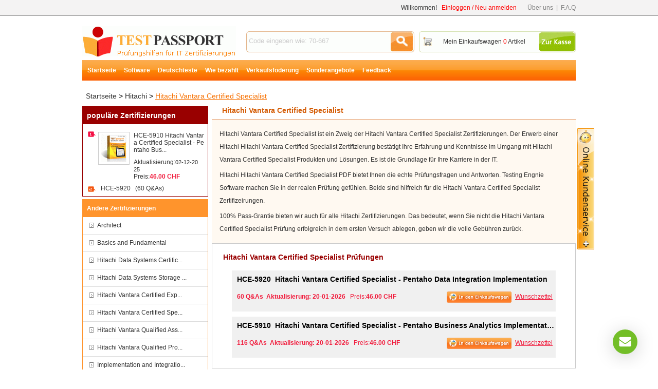

--- FILE ---
content_type: text/html; charset=utf-8
request_url: https://www.testpassport.ch/Hitachi-Vantara-Certified-Specialist.html
body_size: 6622
content:
<!DOCTYPE html PUBLIC "-//W3C//DTD XHTML 1.0 Transitional//EN" "http://www.w3.org/TR/xhtml1/DTD/xhtml1-transitional.dtd">
<html xmlns="http://www.w3.org/1999/xhtml">
<head>
    <meta http-equiv="Content-Type" content="text/html;charset=utf-8" />
    <title>Hitachi Vantara Certified Specialist Zertifizierungsprüfung, die neueste HitachiHitachi Vantara Certified Specialist Zertifizierungsprüfungsfragen</title>
    <meta http-equiv="X-UA-Compatible" content="IE=Edge,chrome=1" />
    <meta name="description" content="Testpassport bietet Ihnen die hochwertige Hitachi Vantara Certified Specialist Zertifizierungskatalog, die neueste HitachiHitachi Vantara Certified Specialist Zertifizierungsfragen." />
    <link rel="icon" type="image/x-icon" href="/t/t-ch/images/favicon.ico" />
    <link type="text/css" rel="Stylesheet" href="/t/t-ch/css/main.css" />
    <link type="text/css" rel="Stylesheet" href="/t/t-ch/css/aside.css" />
    <link rel="alternate" href="http://www.testpassport.ch/" hreflang="de" />
    <link type="text/css" rel="Stylesheet" href="/t/T-CH/css/corp.css" />
    <link rel="canonical" href="https://www.testpassport.ch/Hitachi-Vantara-Certified-Specialist.html" />
    <script type="text/javascript" src="/static/js/jquery.js"></script>
    <script type="text/javascript" src="/static/js/tooltip.js"></script>
    <script type="text/javascript" src="/t/t-ch/js/aside.js"></script>
    <script type="text/javascript" src="/t/t-ch/js/dialog.js"></script>
    <script type="text/javascript" src="/t/t-ch/js/global.js"></script>
    <script type="text/javascript">        var tip = new getToolTipWindow('tooltipdiv', 'keyword', 'searchbtn', '', false);</script>
    <!--// tracker -->
    <script type="text/javascript">
        var _gaq = _gaq || [];
        _gaq.push(['_setAccount', 'UA-22823423-1']);
        _gaq.push(['_trackPageview']); (function() {
            var ga = document.createElement('script');
            ga.type = 'text/javascript';
            ga.async = true;
            ga.src = ('https:' == document.location.protocol ? 'https://ssl' : 'http://www') + '.google-analytics.com/ga.js';
            var s = document.getElementsByTagName('script')[0];
            s.parentNode.insertBefore(ga, s);
        })();
    </script>
</head>
<body>
<div id="header">
    <!--// top start -->
    <div class="top">
        <ul>
            <li class="fr">
                <span id="HeaderUserMsg">Willkommen!&nbsp;&nbsp;&nbsp;<a style="color:Red;text-chcoration:underline;" href="/Register.html" onclick="_gaq.push(['_trackPageview', '/vtp/secondcategory/header/'+this.href]);" class="l_red lines" rel="nofollow">Einloggen / Neu anmelden</a></span>
                &nbsp;&nbsp;&nbsp;&nbsp;&nbsp;&nbsp;<a href="/about.html" class="l_gray lines" rel="nofollow" onclick="_gaq.push(['_trackPageview', '/vtp/secondcategory/navigation/'+this.href]);">Über uns</a>&nbsp;&nbsp;|&nbsp;&nbsp;<a href="/faq.html" class="l_gray lines" onclick="_gaq.push(['_trackPageview', '/vtp/secondcategory/navigation/'+this.href]);">F.A.Q</a>
            </li>
        </ul><div class="c"></div>
    </div><!--// top end  -->
    <div class="top_box">
        <div class="fl"><a href="/" class="logo" title="Testpassport">Testpassport</a></div>
        <div class="search">
            <input type="text" id="keyword" class="key" value="Code eingeben wie: 70-667" default="Code eingeben wie: 70-667" onblur="tip.closeToolTipWindow();OutInputStyle(this);" onkeyup="tip.getContentData();" onfocus="InitInputSytle(this);" maxlength="80" />
            <input type="button" name="button" id="searchbtn" class="searchbtn" value=" " onclick="tip.SearchClick('Search.asp');" />
        </div>
        <div class="cartTip"><a href="/CheckOut.aspx" class="ck" rel="nofollow" onclick="_gaq.push(['_trackPageview', '/vtp/secondcategory/navigation/'+this.href]);"> </a><a href="/Cart.aspx" rel="nofollow" onclick="_gaq.push(['_trackPageview', '/vtp/secondcategory/navigation/'+this.href]);">Mein Einkaufswagen <span id="ShoppingCartTipCount" class="red">0</span> Artikel</a></div>
        
    </div><div class="c"></div>

    <!--// nav start -->
    <div class="menu">
        
        <ul id="navi">
            <li><a href="/">Startseite</a></li>
            <li><a href="/software.html">Software</a></li>
            <li><a href="/deutsch.html">Deutschteste</a></li>
            <li><a href="/howtopay.html">Wie bezahlt</a></li>
            <li><a href="/promotion.html">Verkaufsföderung </a></li>
            <li><a href="/suitelist.html">Sonderangebote</a></li>
            <li><a href="/Feedback.html">Feedback</a></li>
        </ul>
    </div><div class="c"></div><!--// nav end -->
    <div style=" width:960px; margin:0 auto; margin-top:5px;">
    </div>
</div>
<div id="main">
    <!--// ad -->
    <div style="width:960px;margin:5px auto;"><a href="/promotion.html"><img border="0" alt="" src="http://www.testpassport.ch/T/T-CH/images/uploads/20210820050409_1913.jpg" /></a></div>
    <div style=" float:left; margin-top:7px;">
    
        </div>
<div class="d_loca"><a href="/" onclick="_gaq.push(['_trackPageview', '/vtp/secondcategory/path/'+this.href]);">Startseite</a> > <a href="/Hitachi.html" onclick="_gaq.push(['_trackPageview', '/vtp/secondcategory/path/'+this.href]);">Hitachi</a> > <a href="/Hitachi-Vantara-Certified-Specialist.html" class="l_yellow" onclick="_gaq.push(['_trackPageview', '/vtp/secondcategory/path/'+this.href]);">Hitachi Vantara Certified Specialist</a></div>
<div class="fl w245 mt5"><!--// main left -->
    <dl class="examMenu">
        <dt class="fs14">populäre Zertifizierungen</dt>
        
           <dd class="top">
                <div class="top_div">
                    <a href="/HCE-5910.html" style="display:inline;" onclick="_gaq.push(['_trackPageview', '/vtp/secondcategory/10popularitem/'+this.href]);"><img src="/t/t-ch/images/exampic.gif" alt="Hitachi Vantara Certified Specialist - Pentaho Business Analytics Implementation"/></a>
                    <p>
                       <a style="margin-bottom:10px;" class="wrap" href="/HCE-5910.html" class="fb unlines" title="Hitachi Vantara Certified Specialist - Pentaho Business Analytics Implementation" onclick="_gaq.push(['_trackPageview', '/vtp/secondcategory/10popularitem/'+this.href]);">
                       HCE-5910&nbsp;Hitachi Vantara Certified Specialist - Pentaho Bus...
                       </a>
                       Aktualisierung:<font style="font-size:11px;">02-12-2025</font>
                       <br />
                       Preis:<b class="pc4">46.00 CHF</b>
                    </p>
                </div>
                <div class="c"></div>
            </dd>
               
            <dd><a href="/HCE-5920.html" title="Hitachi Vantara Certified Specialist - Pentaho Data Integration Implementation" onclick="_gaq.push(['_trackPageview', '/vtp/secondcategory/10popularitem/'+this.href]);">HCE-5920&nbsp;&nbsp;&nbsp;(60&nbsp;Q&amp;As)</a></dd>
                  
    </dl>
    <dl class="corpMenu mt5">
        <dt>Andere Zertifizierungen</dt>
        
            <dd><a href="/Architect.html" title="Architect" onclick="_gaq.push(['_trackPageview', '/vtp/secondcategory/moreproduct/'+this.href]);">Architect</a></dd>
        
            <dd><a href="/Basics-and-Fundamental.html" title="Basics and Fundamental" onclick="_gaq.push(['_trackPageview', '/vtp/secondcategory/moreproduct/'+this.href]);">Basics and Fundamental</a></dd>
        
            <dd><a href="/HitachiDataSystemsCertification.html" title="Hitachi Data Systems Certification" onclick="_gaq.push(['_trackPageview', '/vtp/secondcategory/moreproduct/'+this.href]);">Hitachi Data Systems Certific...</a></dd>
        
            <dd><a href="/Hitachi-Data-Systems-Storage-Technology.html" title="Hitachi Data Systems Storage Technology" onclick="_gaq.push(['_trackPageview', '/vtp/secondcategory/moreproduct/'+this.href]);">Hitachi Data Systems Storage ...</a></dd>
        
            <dd><a href="/Hitachi-Vantara-Certified-Expert.html" title="Hitachi Vantara Certified Expert" onclick="_gaq.push(['_trackPageview', '/vtp/secondcategory/moreproduct/'+this.href]);">Hitachi Vantara Certified Exp...</a></dd>
        
            <dd><a href="/Hitachi-Vantara-Certified-Specialist.html" title="Hitachi Vantara Certified Specialist" onclick="_gaq.push(['_trackPageview', '/vtp/secondcategory/moreproduct/'+this.href]);">Hitachi Vantara Certified Spe...</a></dd>
        
            <dd><a href="/Hitachi-Vantara-Qualified-Associate.html" title="Hitachi Vantara Qualified Associate" onclick="_gaq.push(['_trackPageview', '/vtp/secondcategory/moreproduct/'+this.href]);">Hitachi Vantara Qualified Ass...</a></dd>
        
            <dd><a href="/Hitachi-Vantara-Qualified-Professional.html" title="Hitachi Vantara Qualified Professional" onclick="_gaq.push(['_trackPageview', '/vtp/secondcategory/moreproduct/'+this.href]);">Hitachi Vantara Qualified Pro...</a></dd>
        
            <dd><a href="/Implementation-and-Integration.html" title="Implementation and Integration" onclick="_gaq.push(['_trackPageview', '/vtp/secondcategory/moreproduct/'+this.href]);">Implementation and Integratio...</a></dd>
        
            <dd><a href="/Installation-and-Support.html" title="Installation and Support" onclick="_gaq.push(['_trackPageview', '/vtp/secondcategory/moreproduct/'+this.href]);">Installation and Support</a></dd>
        
            <dd><a href="/Performance-Architect.html" title="Performance Architect" onclick="_gaq.push(['_trackPageview', '/vtp/secondcategory/moreproduct/'+this.href]);">Performance Architect</a></dd>
                
    </dl>
    
    <div class="c"></div>
</div>
<div class="fr mt5 w710"><!--// main right -->
    <div class="description">
        <h1 class="des_title">Hitachi Vantara Certified Specialist</h1>
        <div class="des_content">
        
        <p>Hitachi Vantara Certified Specialist ist ein Zweig der Hitachi Vantara Certified Specialist Zertifizierungen. Der Erwerb einer Hitachi Hitachi Vantara Certified Specialist Zertifizierung bestätigt Ihre Erfahrung und Kenntnisse im Umgang mit Hitachi Vantara Certified Specialist Produkten und Lösungen. Es ist die Grundlage für Ihre Karriere in der IT.</p>
        <p>Hitachi Hitachi Vantara Certified Specialist PDF bietet Ihnen die echte Prüfungsfragen und Antworten. Testing Engnie Software machen Sie in der realen Prüfung gefühlen. Beide sind hilfreich für die Hitachi Vantara Certified Specialist Zertifizeirungen.</p>
      <p>100% Pass-Grantie bieten wir auch für alle Hitachi Zertifizierungen. Das bedeutet, wenn Sie nicht die Hitachi Vantara Certified Specialist Prüfung erfolgreich in dem ersten Versuch ablegen, geben wir die volle Gebühren zurück.</p>
        
        </div>
    </div>
    
    <div class="c_box">
        <dl id="subspot">
            <dt class="y_title">Hitachi Vantara Certified Specialist Prüfungen</dt>
            
                <dd class='dd_over elltext'>
                    <a href="/HCE-5920.html?sc_p" class="out_a elltext" title="Hitachi Vantara Certified Specialist - Pentaho Data Integration Implementation"><font>HCE-5920</font>&nbsp;&nbsp;Hitachi Vantara Certified Specialist - Pentaho Data Integration Implementation</a>
                    <div class="detail"><span class="fr"><a href='javascript:void(0)' onclick="AddtoCart(11331);_gaq.push(['_trackPageview', '/vtp/secondcategory/addcart/Hitachi-Vantara-Certified-Specialist/HCE-5920.asp']);"><img alt="In den Einkaufswagen" src="/t/t-ch/images/addcart_bg.gif" height="22" /></a>&nbsp;&nbsp;<a href='javascript:;' onclick="AddtoWish(11331,this);_gaq.push(['_trackPageview', '/vtp/secondcategory/addwish/Hitachi-Vantara-Certified-Specialist/HCE-5920.asp']);" class="l_pink">Wunschzettel</a>&nbsp;&nbsp;</span><b>60&nbsp;Q&amp;As&nbsp;&nbsp;Aktualisierung:
20-01-2026
                


</b>&nbsp;&nbsp;Preis:<b class="pc4">46.00 CHF</b></div>
                </dd>
                   
                <dd class='dd_over elltext'>
                    <a href="/HCE-5910.html?sc_p" class="out_a elltext" title="Hitachi Vantara Certified Specialist - Pentaho Business Analytics Implementation"><font>HCE-5910</font>&nbsp;&nbsp;Hitachi Vantara Certified Specialist - Pentaho Business Analytics Implementation</a>
                    <div class="detail"><span class="fr"><a href='javascript:void(0)' onclick="AddtoCart(12748);_gaq.push(['_trackPageview', '/vtp/secondcategory/addcart/Hitachi-Vantara-Certified-Specialist/HCE-5910.asp']);"><img alt="In den Einkaufswagen" src="/t/t-ch/images/addcart_bg.gif" height="22" /></a>&nbsp;&nbsp;<a href='javascript:;' onclick="AddtoWish(12748,this);_gaq.push(['_trackPageview', '/vtp/secondcategory/addwish/Hitachi-Vantara-Certified-Specialist/HCE-5910.asp']);" class="l_pink">Wunschzettel</a>&nbsp;&nbsp;</span><b>116&nbsp;Q&amp;As&nbsp;&nbsp;Aktualisierung:
20-01-2026
                


</b>&nbsp;&nbsp;Preis:<b class="pc4">46.00 CHF</b></div>
                </dd>
                   
        </dl>
    </div>
</div><div class="c"></div>
<script type="text/javascript">
    $('#subspot .ddshow').each(function(i, o) {
        $(o).bind('mouseover', function() { $(o).addClass('dd_over'); $(o).removeClass('dd_out'); });
        $(o).bind('mouseout', function() { $(o).addClass('dd_out'); $(o).removeClass('dd_over'); });
    });
</script>

<div class="c"></div>
</div><!--// main end  -->
<!--// footer start  -->
<div id="footer">
    
    <div class="footer_box">
        <div class="paym">
            <img src="/t/t-ch/images/pay_paypal.gif" alt="paypal" />
            <img src="/t/t-ch/images/pay_visa.gif" alt="visa" />
            <img src="/t/t-ch/images/pay_discover.gif" alt="discover" />
            <img src="/t/t-ch/images/pay_western.gif" alt="western union" />
            <img src="/macfee.aspx" alt="McAfee Secure sites help keep you safe from identity theft, credit card fraud, spyware, spam, viruses and online scams" oncontextmenu="alert('Copying Prohibited by Law - McAfee Secure is a Trademark of McAfee, Inc.'); return false;" />
        </div>
        <p class="f_menu">
        <a href="/" onclick="_gaq.push(['_trackPageview', '/foot/'+this.href + '/' + window.location.href]);">Startseite</a>&nbsp;|&nbsp;<a href="/Certifications.html" onclick="_gaq.push(['_trackPageview', '/foot/'+this.href + '/' + window.location.href]);">Zertifizierungen</a>&nbsp;|&nbsp;<a href="/contact.html" rel="nofollow" onclick="_gaq.push(['_trackPageview', '/foot/'+this.href + '/' + window.location.href]);">Kontakt</a>&nbsp;|&nbsp;<a href="/howtopay.html" rel="nofollow" onclick="_gaq.push(['_trackPageview', '/foot/'+this.href + '/' + window.location.href]);">Wie bezahlt</a>&nbsp;|&nbsp;<a href="/all.html" onclick="_gaq.push(['_trackPageview', '/foot/'+this.href + '/' + window.location.href]);">Alle Produkte</a>&nbsp;|&nbsp;<a href="/Promotion.html" onclick="_gaq.push(['_trackPageview', '/foot/'+this.href + '/' + window.location.href]);">Verkaufsförderung</a>&nbsp;|&nbsp;<a href="/sitemap.xml" onclick="_gaq.push(['_trackPageview', '/foot/'+this.href + '/' + window.location.href]);">Sitemap</a>
        </p>
        <p>Copyright &copy; 2012-2026 Testpassport.ch Alle Rechte vorbehalten.<br/>
Testpassport bietet keine echten Microsoft-, Amazon-, Cisco-Prüfungsfragen. Alle Inhalte von Testpassport stammen aus dem Internet. 
</p>
    </div>
    
</div><!--// footer end -->

<!--// float box -->
<div style="margin:0 auto;width:960px;">
    <div id="sharebox">
        <div class="share_title">&nbsp;</div>
        <table class="sboxtb">
            <tr>
                <td style="width:200px;">
                    <!-- <img src="/t/t-ch/images/53kf.gif" alt="53kf" onclick="open53kf()" style="cursor:pointer;"/> -->
<div id="livezilla_tracking" style="display:none"></div><script id="lz_r_scr" type="text/javascript">lz_ovlel = [{type:"wm",icon:"commenting"},{type:"chat",icon:"comments",counter:true},{type:"ticket",icon:"envelope"},{type:"knowledgebase",icon:"lightbulb-o",counter:true}];lz_ovlec = {ec_br:2,ec_bgcs:'#ffffff',ec_bgce:'#ffffff',ec_bw:0,ec_bcs:'#6EA30C',ec_bce:'#6EA30C',ec_shx:1,ec_shy:1,ec_shb:3,ec_shc:'#222222',ec_m:[0,28,78,0],ec_ht_c:'#666666',ec_st_c:'#777777',ec_p:true,ec_a_bc:'#ffffff',ec_a_bw:2,ec_a_bgc:'#73be28',ec_w:300,ec_h:150};lz_code_id="e075d96b60ddd5526f160af17a9b0329";var script = document.createElement("script");script.async=true;script.type="text/javascript";var src = "https://live.testpassport.com/server.php?rqst=track&output=jcrpt&ovlv=djI_&ovltwo=MQ__&ovlc=MQ__&esc=IzQ0ODgwMA__&epc=IzczQkUyOA__&ovlts=MA__&ovlapo=MQ__&eci=aHR0cHM6Ly8_&ecio=aHR0cHM6Ly8_&nse="+Math.random();script.src=src;document.getElementById('livezilla_tracking').appendChild(script);</script><noscript><img src="https://live.testpassport.com/server.php&quest;rqst=track&amp;output=nojcrpt" width="0" height="0" style="visibility:hidden;" alt=""></noscript><a href="javascript:void(window.open('https://live.testpassport.com/chat.php?v=2','','width=600,height=800,left=0,top=0,resizable=yes,menubar=no,location=no,status=yes,scrollbars=yes'))" class="lz_cbl"><img src="https://live.testpassport.com/image.php?id=3&type=inlay" width="179" height="72" style="border:0px;" alt="LiveZilla Live Chat Software"></a>
                </td>
                <td valign="top">
 <img alt="email" src="/t/t-ch/images/email.gif"/><a href="mailto:sales@testpassport.ch">sales@testpassport.ch</a><br /><br />
 <img alt="email" src="/t/t-ch/images/e_icon11.gif"/><a href="http://settings.messenger.live.com/Conversation/IMMe.aspx?invitee=99b14dbab99f3e36@apps.messenger.live.com&mkt=en-US">sales@testpassport.ch</a>
              
                </td>
            </tr>
            <tr>
                <td colspan="2" style="text-align:right;">Montag-Samstag [9:00-18:00]&nbsp;&nbsp;&nbsp;</td>
            </tr>
        </table>
        <div class="c"></div>
        <p class="p_s">Teilen&nbsp;Auf</p>
        <!-- AddThis Button BEGIN -->
        <div class="addthis_toolbox addthis_default_style" style="margin:6px 0 0 20px;float:left;">
        <a class="addthis_button_preferred_1" onclick="_gaq.push(['_trackPageview', '/contact/addthis1']);"></a>
        <a class="addthis_button_preferred_2" onclick="_gaq.push(['_trackPageview', '/contact/addthis2']);"></a>
        <a class="addthis_button_preferred_3" onclick="_gaq.push(['_trackPageview', '/contact/addthis3']);"></a>
        <a class="addthis_button_preferred_4" onclick="_gaq.push(['_trackPageview', '/contact/addthis4']);"></a>
        <a class="addthis_button_compact" onclick="_gaq.push(['_trackPageview', '/contact/addthis5']);"></a>
        <a class="addthis_counter addthis_bubble_style"></a>
        </div>
        <script type="text/javascript" src="https://s7.addthis.com/js/250/addthis_widget.js#pubid=xa-4dd5d5d955008216"></script>
        <!-- AddThis Button END -->
        <script type="text/javascript" src=" https://js.tongji.linezing.com/3016030/tongji.js"></script><noscript><a href=" http://www.linezing.com"><img src=" https://img.tongji.linezing.com/3016030/tongji.gif"/></a></noscript>
<!-- google fx-->
<script type="text/javascript">

  var _gaq = _gaq || [];
  _gaq.push(['_setAccount', 'UA-36175255-1']);
  _gaq.push(['_trackPageview']);

  (function() {
    var ga = document.createElement('script'); ga.type = 'text/javascript'; ga.async = true;
    ga.src = ('https:' == document.location.protocol ? 'https://ssl' : 'http://www') + '.google-analytics.com/ga.js';
    var s = document.getElementsByTagName('script')[0]; s.parentNode.insertBefore(ga, s);
  })();

</script>
    </div>
    <div id="clickexamsbutton"><a id="clickexams"  style="cursor:pointer;"><img src="/t/t-ch/images/btn_oninesupport.gif" id="topexams_add"/><img src="/t/t-ch/images/btn_oninesupport-minus.gif" id="topexams_sub" /></a></div>
    <script type="text/javascript">
        var b_isover = false;
        $('#sharebox').hover(
            function() {
                $('#sharebox').show(); $("#topexams_sub").show(); $("#topexams_add").hide();
            },
            function() {
                $('#sharebox').hide(); $("#topexams_sub").hide(); $("#topexams_add").show();
            }
        );
        $('#clickexams').hover(
            function() {
                b_isover = true;
                setTimeout(function() {
                    if (b_isover) {
                        _gaq.push(['_trackPageview', '/button/contact/' + window.location]);
                        $('#sharebox').show(); $("#topexams_sub").show(); $("#topexams_add").hide();
                    }
                }, 300);
            },
            function() {
                b_isover = false;
                $('#sharebox').hide(); $("#topexams_sub").hide(); $("#topexams_add").show();
            }
        );
        loadscript();
    </script>
</div><!--// float box end -->
<!--
<script type="text/javascript">
    function open53kf() {
        window.open('https://chat.53kf.com/webCompany.php?arg=tppde&style=1&charset=utf-8&keyword=' + escape(document.referrer) + '', '_blank', 'height=473,width=703,top=200,left=200,status=yes,toolbar=no,menubar=no,resizable=yes,scrollbars=no,location=no,titlebar=no');
    }
    document.write("<scr" + "ipt language=\"javascript\" src=\"https://chat.53kf.com/kf.php?arg=tppde&style=1&keyword=" + escape(document.referrer) + "\"></scr" + "ipt>");
</script>
-->
</body>
</html>

<!--// 1/21/2026 6:40:54 PM -->

--- FILE ---
content_type: text/css
request_url: https://www.testpassport.ch/t/t-ch/css/main.css
body_size: 3526
content:
body{font-size:12px;font-family:Verdana,Arial,Helvetica,sans-serif;color:#333;}
body,div,form,img,ul,ol,li,dl,dt,dd,p,h1,h2,h3,h4,h5,h6{margin:0;padding:0;-webkit-text-size-adjust:none;}ul,ol,li{list-style:none;}
img{border:0;}input,select,button{vertical-align:middle;}.c{clear:both;}.dis{display:block}.undis{display:none}.fl{float:left;}.fr{float:right;}
.tc{text-align:center;}.tl{text-align:left;}.tr{text-align:right;}.elltext{display:block;overflow:hidden;white-space:nowrap;text-overflow:ellipsis;zoom:1;}
.fb{font-weight:bold;}.fn{font-weight:normal;}.line{text-decoration:underline;}.unline{text-decoration:none;}
a:link{color:#333;text-decoration:none;}a:visited{color:#333;text-decoration:none;}a:hover{color:red;text-decoration:underline;}a:active{color:red;text-decoration:underline;}
a.lines{text-decoration:underline;}a.unlines{text-decoration:none;}
a.a{ color:red;text-decoration:underline;}
.wrap{table-layout:fixed;word-break:break-all;overflow:hidden;}

/* global */
.ipttxt{border:1px solid #adadad;line-height:18px;height:18px;width:150px;}
.yelborder,.redborder{line-height:22px;height:22px;}
.yelborderfocus{border:#FF942D 2px solid;}
.redborderfocus{border:#C80707 2px solid;}
.iptbtn{background:url(../images/button_bg.gif) repeat-x;border:1px solid #adadad;cursor:pointer;}
.red{ color:Red;}
.blue{ color:Blue;}
.errortip{ color:red;}
input[type=button]{cursor:pointer;}
.mtb3{margin:8px 0px;clear:both;}
.iptbtn_yel {background: url(../images/btn_yel.gif) repeat-x;font-weight: bold;color: #FFFFFF;border:#714800 1px solid;cursor:pointer;line-height:20px;}
.iptbtn_red {background: url(../images/btn_red.gif) repeat-x;font-weight: bold;color: #FFFFFF;border:#500000 1px solid;cursor:pointer;line-height:20px;}
.bd1{border:1px solid #ccc;}
#ipt_vcode {width:50px;}
#img_vcode {vertical-align:middle;}

/* part */
.l_red:link,.l_red:visited,.l_red:hover{color:Red;}
.l_black:link,.l_black:visited{color:Black;}.l_black:hover,.l_black:active{color:Red;}
.l_gray:link,.l_gray:visited{color:Gray;}.l_gray:hover,.l_gray:active{color:Red;}
.l_yellow:link,.l_yellow:visited,.l_yellow:hover{color:#f77306;text-decoration:underline;}
.l_pink:link,.l_pink:visited,.l_pink:hover{color:#f21a3b;text-decoration:underline;}
.l_pc2:link,.l_pc2:visited{color:#333;text-decoration:none;}.l_pc2:hover{color:#f77306;text-decoration:underline;}
.fs14{font-size:14px;}.fs13{font-size:13px;}.fs12{font-size:12px;}.fs11{font-size:12px;}
.ml10{margin-left:10px;}.mr8{margin-right:8px;}.mt10{margin-top:10px;}.mt2{margin-top:2px;}.mt5{margin-top:5px}.ml15{margin-left:15px;}.mt15{margin-top:15px;}.ml8{margin-left:8px;}.ml100{margin-left:100px;}.ml60{margin-left:60px;}.mt7{margin-top:7px;}
.ml10,.mr8,.mt10,.mt2,.mt5,.ml15,.mt15,.ml8,.ml100,.ml60,.mt7{display:inline;}
.w960{width:960px;}.w245{width:245px;}.w710{width:708px;}.w700{width:700px;}.w610{width:610px;}.w340{width:340px;}
.pc1{color:Black;}.pc2{color:#333;}.pc3{color:#f11a3b;}.pc4{color:#f11a3b;}.pc5{color:#FE7B0F;}

/* header */
#header .top{height:30px;line-height:30px;background-color:#F4F3F3;border-bottom:#969696 1px solid;margin-bottom:20px;}
#header .top ul{width:960px;margin:0 auto;}
#header .top ul a{text-decoration:none;}
#header .top_box{width:960px;margin:10px auto 0 auto;}
#header .logo{background:url(../images/logo.gif) no-repeat;width:299px;height:59px;text-indent:-10000px;float:left;}
#box_change{position:relative;z-index:3200;}
#box_change a.site_link{display:block;padding-right:10px;background:url(../images/sanjiao.gif) no-repeat right 12px;color:Red;}
#header .more_nav{position:absolute;top:-8px;left:-10px;padding:0;z-index:3200;line-height:20px;display:none;}
#header .more_nav h5{width:55px;background:#fff;border:1px solid #dadada;border-bottom:0; position:relative;z-index:3100;padding-top:5px;text-align:left;}
#header .more_nav h5 a{display:block; padding:8px 10px;background:url(../images/sanjiao.gif) no-repeat 40px 15px;font-weight:normal;color:Red;font-size:12px;}
#header .more_nav .more_navlist{width:220px;background:#fff;border:1px solid #dadada;margin-top:-1px;padding:10px;position:absolute;left:0;}
#header .more_nav .more_navlist a{display:inline-block;padding:0 2px;color:#333}
#header .more_nav .more_navlist a.title{display:block;font-weight:bold;color:#057BD2}
#header .more_nav .more_navlist a:hover{color:#ff6600;text-decoration:underline;}
#header .more_nav .more_navlist a.title:hover{background:none;color:#057BD2}
#header .more_nav .more_navlis{width:200px;margin-top:5px;}
#header .more_nav .more_navlist ul{margin:0;padding:0;}
#header .more_nav .more_navlist li{width:200px;display:block;overflow:hidden;white-space:nowrap;text-overflow:ellipsis;zoom:1;text-align:left;height:30px;line-height:30px;}
#header .search{float:left;background:url(../images/search_bg.gif) no-repeat;width:327px;height:41px;margin:10px 0 0 20px;display:inline;}
#header .cartTip{float:right;background:url(../images/carttip_bg.gif) no-repeat;width:305px;height:41px;line-height:41px;text-indent:20px;margin-top:10px;text-align:center;}
#header .cartTip .ck{float:right;display:inline-block;color:White;width:68px;height:34px;margin:2px 3px 0 0;}
#header .menu{width:960px;margin:7px auto 0;height:40px;overflow:hidden;clear:both;text-align:left;background:url(../images/navi_bg.gif) repeat-x;}

#navi{height:40px;line-height:40px;width:710px;float:left;}
#navi li{float:left;}
#navi li a{padding:0 5px;display:inline-block;text-align:center;margin-left:5px;color:White;font-weight:bold;font-size:12px;text-decoration:none;}
#navi li a:hover,#navi li.current a{text-decoration:none;background:url(../images/navi_bg1.gif) repeat-x bottom;color:#EE6F01;}

/* main */
#main{width:960px;margin:0 auto;min-height:350px;}
#main .d_loca{width:960px;margin:0 auto;padding:0;}
#main .corpMenu{width:243px;float:left;border:1px solid #ff942c;}
#main .corpMenu dt{background:#ff942c;}
#main .corpMenu dt,#main .topcorp dt,#main .examMenu dt,#main .relatedNews dt{height:34px;line-height:34px;color:White;font-weight:bold;text-indent:8px;}
#main .corpMenu dd{line-height:33px;text-indent:28px;width:243px;border-bottom:1px solid #ddd;background:url(../images/c_icon.gif) no-repeat 12px 11px;}
#main .corpMenu dd a,#main .topcorp dd a{display:block;width:243px;}
#main .corpMenu dd a:hover{color:#f77306;}
#main .corpMenu .view{text-align:right;background:none}
#main .corpMenu .view a{color:#f77306;display:inline;}
#main .corpMenu .view a:hover{background:none;}
#main .d_loca{height:30px;line-height:30px;color:Black;text-indent:7px;font-size:14px;margin-top:2px;}
.btd{background:url(../images/bt_bg.gif) repeat-x 0 bottom;}
.checkout,.addcart{width:84px;height:22px;border:none;cursor:pointer;}
.addcart{background:url(../images/addcart_bg.gif) no-repeat;}
.checkout{background:url(../images/checkout_bg.gif) no-repeat;}

/* footer */
#footer{margin-top:40px;background:url(../images/footer_bg.gif) repeat-x;text-align:left;overflow:hidden;clear:both;}
#footer .footer_box{width:960px;margin:0px auto;text-align:center;margin-top:5px;}
#footer .f_left{float:left;width:600px;display:inline;padding-bottom:10px;margin:10px 0 0 8px;text-align:left;}
#footer p{line-height:22px;}
#footer .paym img{padding:5px 4px 0 0;vertical-align:middle;}
#footer .f_menu{border-bottom:1px solid #ccc;width:630px;margin:0 auto;color:Black;padding:5px 0;}
#footer .f_menu a{color:Black;}
#footer .f_right{float:right;width:292px;padding-bottom:10px;margin:15px 8px 0 0;text-align:left;}
#footer .f_right p{color:#333;line-height:16px;}
#footer .ns_title{font-size:12px;color:Black;font-weight:bold;height:30px;line-height:30px;color:#666666;}
#footer .d_subs{margin:5px auto 0;width:300px;height:30px;}
#footer .d_subs input{margin-top:5px;display:inline;}
#footer .inp-email{border:1px solid #ccc;width:210px;height:22px;line-height:22px;float:left;text-indent:2px;}
#footer .inp-subs{margin:0 0 0 5px;background:url(../images/subscribe.gif) no-repeat;height:26px;width:76px;border:none;line-height:26px;float:left;cursor:pointer;}

/* tooltip */
.key{width:275px;height:34px;line-height:34px;color:#ccc;margin:1px 0 0 3px;float:left;border:none;background:none;display:inline;}
.searchbtn{height:32px;width:40px;line-height:32px;float:left;cursor:pointer;margin:3px 0 0 2px;border:none;background:none;display:inline;}
.tooltip{width:270px;width:272px;padding:2px;border:1px solid #ccc;background:#fff;margin-top:-4px;line-height:200%;}
.tooltip ul{width:100%;overflow:hidden}
.tooltip li{height:24px;overflow:hidden;padding-left:5px}
.tooltip li a{text-decoration:none;color:#333;font-size:13px;}
.tooltip li .tool_r{float:right;color:#008000;font-size:12px;padding-right:3px;}
.tooltip li.selected a b,.tooltip li.selected a,.tooltip li.selected .tool_r{color:#fff;}
.tooltip li.selected{background:#FF7E00;cursor:pointer;color:#fff;padding-right:5px;}

/* page */
.fenye{height:20px;padding:20px 0;text-align:center;clear:both;}
.pageLink{padding:0 5px 0 0;}
.pageLink li{margin:0 1px;display:inline;}
.pageLink li a,.pageLink span{padding:0 4px;background:#eee;border:1px solid #ddd;font-size:14px;color:#000;height:19px;line-height:19px;display:inline-block;}
.pageLink a.prev,.pageLink a.next{overflow:hidden;margin:0;border:none;font-weight:bold;text-decoration:underline;background:none;color:#FF6700;vertical-align:bottom;font-size:12px;}
.pageLink span.current{background:#FF7500;border:1px solid #A72200;color:#fff;}
.pageLink .total{margin-left:7px;}

/* table */
.mytable{border-collapse:collapse;border:solid 1px #CCCCCC;background: white;width:100%;}
.mytable th{text-align:left;padding:8px;border-right:1px solid #CCCCCC;background-color:#E5E5E5;}
.mytable th a{ color:White;}
.mytable td{padding:8px;border:solid 1px #CCCCCC;text-align: left;}
.mytable td a{ color:Black;}

/* reg */
.register{padding:30px 20px;clear:both;}
.register p{line-height:18px;margin-top:8px;margin-bottom:20px;}
.register h5{color:#f77306;text-align:center;font-size:16px;padding:8px 0px;}
.r_login{ width:420px;float:left;}
.r_reg{ width:450px;float:left;padding-left:20px;border-left:#ccc 1px solid;margin-left:20px; }
.r_reg a{ color:#f77306;}
.regtable{width:100%;}
.regtable td{padding:5px;vertical-align:top;}
.regtable .rtw80{text-align:right;width:80px;padding-top:12px;}
.regtable .rtw100{text-align:right;width:100px;padding-top:12px;}
.regtable .rtw160{text-align:right;width:160px;padding-top:12px;}

/* promotion */
.promotion{ overflow:auto;height:300px;border:#A8A8A8 1px solid;}
.promotion a{ background-color:#F4F4F4;margin:2px;float:left;display:block;width:80px;height:20px;text-align:center;overflow:hidden;}

/* right float */
#helpbox{position:fixed;top:133px;z-index:90;margin-left:481px;width:480px;height:280px;border:1px solid #ccc;background:#fff;display:none;}
#helpbox .help_title{background:#EBEBEB;height:40px;}
#helpbox .spnl{float:left;margin:11px 0 0 11px;color:#fb7102;font-weight:bold;font-size:18px;}
#helpbox .spnr{float:right;font-size:9px;text-align:left;margin:8px 5px 0 0 ;color:#999;width:320px;}
#helpbox p{width:435px;margin:0 auto;text-indent:35px;text-align:left;background:url(../images/tel_icon.gif) no-repeat 5px 14px;height:50px;line-height:50px;}
#helpbox p span{color:#fa7202;font-weight:bolder;font-size:14px;}
#helpbox .kfbox{width:410px;margin:0 auto;}
#helpbox .kfbox dt{float:left;width:185px;}
#helpbox .kfbox dd{float:left;width:195px;height:26px;line-height:20px;text-indent:30px;margin-left:20px;}
#helpbox .kfbox dd a{color:#333;text-decoration:underline;}
#helpbox .kfbox dd.e1{background:url(../images/e_icon1.gif) no-repeat;}
#helpbox .kfbox dd.e2{background:url(../images/e_icon2.gif) no-repeat;}
#helpbox .kfbox dd.e3{background:url(../images/e_icon3.gif) no-repeat;}
#helpbox .quesbox{width:460px;margin:10px 0 0 10px;}
#helpbox .quesbox dt{color:#fa7202;font-weight:bold;font-size:14px;margin-left:8px;padding-bottom:8px;}
#helpbox .quesbox dd{float:left;width:220px;text-indent:8px;height:22px;line-height:22px;}
#helpbox .quesbox dd a{color:#999;font-size:12px;}
#sharebox{position:fixed;top:230px;z-index:100;background:#fff;margin-left:481px;display:none;border:1px solid #ccc;text-align:center;font-size:12px;width:480px;height:280px;}
#sharebox .share_title{color:Gray;background:url(../images/share_tbg.gif) no-repeat;height:38px;line-height:38px;text-align:right;}
#sharebox .connbox{width:450px;margin:22px 0 0 20px;float:left;}
#sharebox .sboxtb{width:440px;margin:20px;margin-bottom:0px;}
#sharebox .sboxtb td{text-align:left;padding-bottom:6px;}
#sharebox .sboxtb td img{vertical-align:middle;margin-right:10px;}
#sharebox .p_s{color:#fe0000;float:left;font-weight:bold;font-size:16px;width:440px;text-align:left;padding-bottom:10px;margin:20px 0 0 20px;padding-top:20px;border-top:#ccc 1px solid;}

#clicksupportbutton{position:fixed;top:173px;z-index:10;margin-left:963px;}
#livechat_add,#topexams_add{display:inline;}
#livechat_sub,#topexams_sub{display:none;}
#clickexamsbutton{position:fixed;top:250px;z-index:10;margin-left:963px;}
#helpbox,#clicksupportbutton,#sharebox,#clickexamsbutton{_display:none;_height:0;_overflow:hidden;}

.special p{line-height:20px;margin:5px 0px;}
.special ol{padding-left:25px;}
.special li{list-style-type:lower-alpha;line-height:20px;}

/*分页*/
.apager { line-height:25px;height:25px;margin-right:20px; }
.apager a { background-color:#969696;margin:0px 5px;padding:2px 5px;color:White; }
.apager .sel { background-color:White;border:#ccc 1px solid;color:#000; }

#main .testimonials dl dd{font-size:12px;line-height:20px;margin-bottom:7px;display:block;_margin-bottom:7px;padding:10px;border:#FFE7CE 1px solid;background-color:#FFFBF7;}
#main .testimonials dl dd span{color:#fd7d0f;font-size:12px;display:block;height:23px;line-height:23px;_height:20px;_line-height:20px;margin-bottom:5px;}
#main .testimonials dl dd.dd_bg{background:#F4F4F4;border:#FFE7CE 1px solid;}
#main .testimonials dl dd.dd_bg a{color:Red;}
.retest{padding:20px;border:#ccc 1px solid;margin-top:10px;}
.retest h2{font-size:14px;color:#fd7d0f;margin-bottom:10px;}

#main .feedback h3{font-size:12px;line-height:25px;margin-bottom:10px;}
#main .feedback dl dd{font-size:12px;line-height:20px;margin-bottom:7px;display:block;_margin-bottom:7px;padding:10px;background-color:#F4F4F4;}
#main .feedback dl dd p{line-height:25px;}
#main .feedback dl dd h4{font-size:12px;line-height:25px;}
#main .feedback dl dd .panscontent{background-color:#FFF;border:#ccc 1px solid;padding:5px;}
.ke-zeroborder td{padding-left:5px;}

--- FILE ---
content_type: text/css
request_url: https://www.testpassport.ch/t/t-ch/css/aside.css
body_size: 1093
content:
/*.ddnewhead_category a.menu_btn - margin-bottom; .ddnewhead_category .ddnewhead_pop_sort -width; ddnewhead_category -width; ddnewhead_pop -width;*/

.ddnewhead_wrap {color:#404040;width:245px;display:inline-block;float:left;}
.ddnewhead_wrap a {color:#1a66b3;text-decoration:none;}
.ddnewhead_wrap a:hover{text-decoration:underline;color:#1a66b3;}
.ddnewhead_wrap img{display:inline;}
.ddnewhead_wrap li{clear:none;}
.ddnewhead_wrap h1,.ddnewhead_wrap h2,.ddnewhead_wrap h3,.ddnewhead_wrap h4,.ddnewhead_wrap h5,.ddnewhead_wrap h6{font-size:12px;font-weight:normal}
.ddnewhead_bottom .ddnewhead_search_panel{margin:0 auto;}

.ddnewhead_wrap {color:#404040;}
.ddnewhead_wrap a {color:#1a66b3;text-decoration:none;}
.ddnewhead_wrap a:hover{text-decoration:underline;color:#1a66b3;}
.ddnewhead_wrap img{display:inline;}
.ddnewhead_wrap li{clear:none;}
.ddnewhead_wrap h1,.ddnewhead_wrap h2,.ddnewhead_wrap h3,.ddnewhead_wrap h4,.ddnewhead_wrap h5,.ddnewhead_wrap h6{font-size:12px;font-weight:normal}

.ddnewhead_category{ float:left;display:inline;width:245px;height:40px;background:url(../images/aside_bg_over.gif) no-repeat;}
.ddnewhead_category_unit{background:url(../images/aside_bg.gif) no-repeat;}
.ddnewhead_category_normal{background:url(../images/aside_bg_over.gif) no-repeat;}
.ddnewhead_category a.menu_btn {display:block;padding-left:20px;width:224px;height:40px;color:#404040;text-decoration:none;overflow:hidden;}
.ddnewhead_category a.menu_btn:hover,.ddnewhead_category a.menu_btn_hover{color:#404040;text-decoration:underline;}
.ddnewhead_category a.menu_btn span {display:block;padding:8px 0 3px;color:#404040;font-weight:bold;font-size:14px;text-align:left;}
.newhomepage_sort_bottom{}

.ddnewhead_category .ddnewhead_pop{display:none;position:absolute;width:245px;z-index:3000;line-height:16px;background:#fff;}
.ddnewhead_category .ddnewhead_pop_sort{width:243px;border:1px solid #C3C2C2;border-top:none;padding-top:5px;}
.ddnewhead_category .ddnewhead_pop ul { margin:0 5px;}
.ddnewhead_category .ddnewhead_pop ul li{ background:url(../images/bt_bg.gif) repeat-x bottom;padding-bottom:1px;}
.ddnewhead_category .ddnewhead_pop ul li.hover{ background:none;position:relative;z-index:4100;_height:24px;}
.ddnewhead_category .ddnewhead_pop ul li h2{ display:block;height:29px;width:220px;overflow:hidden;z-index:4000;position:relative;background:url(../images/aside_icon.gif) no-repeat 10px center;}
.ddnewhead_category .ddnewhead_pop ul li.hover h2{position:relative;z-index:4000;width:201px;top:-1px;}
.ddnewhead_category .ddnewhead_pop h2 a.label,.ddnewhead_pop h2 a:hover.label{display:block;color:#333;cursor:pointer;text-decoration:none;overflow:hidden;width:200px;z-index:3000;}
.ddnewhead_category .ddnewhead_pop li.hover h2 a.label,.ddnewhead_pop li.hover h2 a:hover.label{background:#fff;border:1px solid #ccc;border-right:none;width:205px;font-weight:bold;text-decoration:underline;}
.ddnewhead_category .ddnewhead_pop h2 a span{display:block;padding:6px 0 0 30px;width:170px;height:21px;line-height:18px;}
.ddnewhead_category .ddnewhead_pop h2 a:hover span{ text-decoration:underline;font-weight:bold;}
.ddnewhead_category a.ddnewhead_pop_sortall{display:block;background:url(../images/aside_more.jpg) no-repeat;width:174px;height:30px;text-indent:-500px;margin:20px 0 0 40px;}

.ddnewhead_category .ddnewhead_pop_popup{display:none;position:absolute;left:200px;width:460px;height:270px;border:1px solid #ccc;overflow:hidden;z-index:3000; top:-1px;}
.ddnewhead_category .ddnewhead_pop_popup .ddnewhead_pop_left{float:left;display:inline;padding:9px 0;width:280px;height:260px;background:#fff;overflow:hidden;_padding:11px 0 7px;}
.ddnewhead_category .ddnewhead_pop_popup .popup_title{ padding:0 0 1px 15px;color:black;font-weight:bold;line-height:18px;_line-height:16px;}
.ddnewhead_category .ddnewhead_pop_popup .ddnewhead_pop_left .popup_category_list {padding:0 10px 0;overflow:hidden;}
.ddnewhead_category .ddnewhead_pop_popup .ddnewhead_pop_left h3 {padding:0 5px;color:#b45a01;font-weight:normal;}
.ddnewhead_category .ddnewhead_pop_popup .ddnewhead_pop_left h3 a{color:#b45a01;font-weight:bold;}
.ddnewhead_category .ddnewhead_pop_popup .ddnewhead_pop_left h3 a:hover{color:#f60;font-weight:bold;}
.ddnewhead_category .ddnewhead_pop_popup .ddnewhead_pop_left .sort_link_list{padding:3px 0 1px 5px;border-bottom:dashed 1px #DBDBDB;line-height:18px;overflow:hidden;width:255px;text-indent:5px;_padding-bottom:2px;}
.ddnewhead_category .ddnewhead_pop_popup .ddnewhead_pop_left .sort_link_list a.more{font-weight:bold;float:right;color:#f77306;}
.ddnewhead_category .ddnewhead_pop_popup .ddnewhead_pop_left .sort_link_list_last{ border:none;}
.ddnewhead_category .ddnewhead_pop_popup .ddnewhead_pop_left .sort_link_list a{float:left;display:inline;margin-right:12px;color:#404040;line-height:18px;_line-height:15px;_padding-top:1px;}
.ddnewhead_category .ddnewhead_pop_popup .ddnewhead_pop_left .sort_link_list a.red{color:#c30;}
.ddnewhead_category .ddnewhead_pop_popup .ddnewhead_pop_left .sort_link_list a:hover{color:#f60;text-decoration:underline;}
.ddnewhead_category .ddnewhead_pop_popup .ddnewhead_pop_left .sort_link_list .link_lbo {margin-right:12px; width:48px;}
.ddnewhead_category .ddnewhead_pop_popup .ddnewhead_pop_left .sort_link_list .link_last {margin:0;width:60px;}
.ddnewhead_category .ddnewhead_pop_popup .ddnewhead_pop_right { float:left;display:inline;padding:9px 0;width:180px;height:260px;background:#F2F2F2;}
.ddnewhead_category .ddnewhead_pop_popup .ddnewhead_pop_right ul{padding:0 0 0 10px;}
.ddnewhead_category .ddnewhead_pop_popup .ddnewhead_pop_right li{padding:4px 4px 1px;border:none;background:none;float:left;}
.ddnewhead_category .ddnewhead_pop_popup .ddnewhead_pop_right li a:link,.ddnewhead_category .ddnewhead_pop_popup .ddnewhead_pop_right li a:visited{display:block;color:#404040;line-height:18px;_height:18px;width:70px;overflow:hidden;white-space:nowrap;text-overflow:ellipsis;zoom:1;}
.ddnewhead_category .ddnewhead_pop_popup .ddnewhead_pop_right li a:hover,.ddnewhead_category .ddnewhead_pop_popup .ddnewhead_pop_right li a:active{color:#f60;}
.ddnewhead_category .ddnewhead_pop_popup .ddnewhead_pop_right .popup_promotion {margin-top:22px;}

--- FILE ---
content_type: text/javascript; charset=UTF-8
request_url: https://live.testpassport.com/server.php?rqst=track&output=jcrpt&ovlv=djI_&ovltwo=MQ__&ovlc=MQ__&esc=IzQ0ODgwMA__&epc=IzczQkUyOA__&ovlts=MA__&ovlapo=MQ__&eci=aHR0cHM6Ly8_&ecio=aHR0cHM6Ly8_&nse=0.5592234104119436
body_size: 4139
content:
var lz_poll_server = "https://live.testpassport.com/";
var lz_poll_url = "https://live.testpassport.com/server.php";
var lz_poll_website = "";
var lz_poll_frequency = 30;
var lz_poll_file_chat = "chat.php";
var lz_window_width = "600";
var lz_window_height = "800";
var lz_alert_html = '[base64]';
var lz_is_ie = false;
var lz_overlay_chat_available = true;
var lz_overlays_possible = true;
var lz_geo_error_span = 30;
var lz_geo_data_count = 6;
var lz_geo_resolution = null;
var lz_geo_resolution;
var lz_geo_resolution_needed = true;
var lz_user_id = "82bed35e27";
var lz_browser_id = "ab6d0d768d";
var lz_server_id = "30510";
var lz_geo_url = "aHR0cHM6Ly9saXZlLnRlc3RwYXNzcG9ydC5jb20vZ2VvLnBocD9hPTE=";
var lz_mip = "172.71.xxx.xxx";
var lz_oak = '';
var lz_is_mobile = false;
var lz_server_time = 1769020860;


function LiveZillaData(){var x=1;}

LiveZillaData.F111 = "";
LiveZillaData.F112 = "";
LiveZillaData.F113 = "";
LiveZillaData.F114 = "";
LiveZillaData.F116 = "";

LiveZillaData.AreaCode = "";
LiveZillaData.Language = "";
LiveZillaData.PassThruParameters = "b3Zsdj1kaklfJm92bHR3bz1NUV9fJm92bGM9TVFfXyZlc2M9SXpRME9EZ3dNQV9fJmVwYz1JemN6UWtVeU9BX18mb3ZsdHM9TUFfXyZvdmxhcG89TVFfXw==";
LiveZillaData.ChatParameters = "[base64]";
LiveZillaData.WriteToServer = false;
LiveZillaData.InputFieldIndices = null;
LiveZillaData.InputFieldValues = null;
LiveZillaData.InputFieldFiles = null;
LiveZillaData.Groups = null;
LiveZillaData.ForceSelectInit = false;
LiveZillaData.ForceSelectMade = false;
LiveZillaData.ForceGroupSelect = false;
LiveZillaData.QueueMessageAppended = false;
LiveZillaData.TimerWaiting = null;
LiveZillaData.CookiePrefix = "";

var lz_resources = [false,false,false,false,false,false];
LazyLoad=function(x,h){function r(b,a){var c=h.createElement(b),d;for(d in a)a.hasOwnProperty(d)&&c.setAttribute(d,a[d]);return c}function k(b){var a=i[b],c,d;if(a){c=a.callback;d=a.urls;d.shift();l=0;if(!d.length){c&&c.call(a.context,a.obj);i[b]=null;j[b].length&&m(b)}}}function w(){if(!e){var b=navigator.userAgent;e={async:h.createElement("script").async===true};(e.webkit=/AppleWebKit\//.test(b))||(e.ie=/MSIE/.test(b))||(e.opera=/Opera/.test(b))||(e.gecko=/Gecko\//.test(b))||(e.unknown=true)}}function m(b,
a,c,d,s){var n=function(){k(b)},o=b==="css",f,g,p;w();if(a){a=typeof a==="string"?[a]:a.concat();if(o||e.async||e.gecko||e.opera)j[b].push({urls:a,callback:c,obj:d,context:s});else{f=0;for(g=a.length;f<g;++f)j[b].push({urls:[a[f]],callback:f===g-1?c:null,obj:d,context:s})}}if(!(i[b]||!(p=i[b]=j[b].shift()))){q||(q=h.head||h.getElementsByTagName("head")[0]);a=p.urls;f=0;for(g=a.length;f<g;++f){c=a[f];if(o)c=r("link",{charset:"utf-8","class":"lazyload",href:c,rel:"stylesheet",type:"text/css"});else{c=
r("script",{charset:"utf-8","class":"lazyload",src:c});c.async=false}if(e.ie)c.onreadystatechange=function(){var t=this.readyState;if(t==="loaded"||t==="complete"){this.onreadystatechange=null;n()}};else if(o&&(e.gecko||e.webkit))if(e.webkit){p.urls[f]=c.href;u()}else setTimeout(n,50*g);else c.onload=c.onerror=n;q.appendChild(c)}}}function u(){var b=i.css,a;if(b){for(a=v.length;a&&--a;)if(v[a].href===b.urls[0]){k("css");break}l+=1;if(b)l<200?setTimeout(u,50):k("css")}}var e,q,i={},l=0,j={css:[],js:[]},
v=h.styleSheets;return{css:function(b,a,c,d){m("css",b,a,c,d)},js:function(b,a,c,d){m("js",b,a,c,d)}}}(this,this.document);
var getResJS = "?t=js&1=jsglobal.min.js&2=jsbox.min.js&3=jstrack.min.js&v=ahgzixd7";
var getResCSS = "?t=css&1=style.min.css";

if(lz_overlay_chat_available)
{
    getResCSS += "&2=chat_ahgzixd7/style.min.css";
    getResJS += "&4=jsextern.min.js";
}

LazyLoad.js(lz_poll_server + 'resource.php' + getResJS + '', function () {lz_resources[0]=true;lz_resources[1]=true;lz_resources[2]=true;lz_resources[4]=true;});
LazyLoad.css(lz_poll_server + 'resource.php' + getResCSS + '', function (arg) {var x=1;}, '');var lz_hide_group_chat = false;
var lz_hide_group_ticket = false;
var lz_color_primary = '#73BE28';
var lz_color_primary_dark = '#5e9b21';
var lz_color_secondary = '#448800';
var lz_border_radius = 10;
var lz_tickets_external = false;
var lz_chats_external = false;
var lz_kb_external = false;
var lz_kb_embed = false;
var lz_kb_embed_url = '?ovlv=djI_&ovltwo=MQ__&ovlc=MQ__&esc=IzQ0ODgwMA__&epc=IzczQkUyOA__&ovlts=MA__&ovlapo=MQ__';
var lz_kb_root = '';
var lz_post_html = '[base64]';
var lz_add_html = '[base64]';
var lz_tr_api_key = '';
var lz_trans_into = 'en';
var lz_ticket_when_online = true;
var lz_shared_kb_auto_search = true;
var lz_shared_kb_last_search_time = 0;
var lz_monitoring_active = true;
var lz_ec_image = '<!--ec_image-->';
var lz_ec_o_image = '<!--ec_o_image-->';
var lz_comp_logo = 'http://live.testpassport.com/images/carrier_logo.png';

function OverlayChatWidgetV2()
{
}

OverlayChatWidgetV2.__PublicGroupChat = '';

OverlayChatWidgetV2.OfflineMessageMode = '0';
OverlayChatWidgetV2.OfflineMessageHTTP = 'http://www.yoursite.domain/yourwebform';
OverlayChatWidgetV2.OfflineMessageNewWindow = false;

OverlayChatWidgetV2.CallbackMode = '0';
OverlayChatWidgetV2.CallbackHTTP = '';
OverlayChatWidgetV2.CallbackNewWindow = false;
OverlayChatWidgetV2.MessageSneakPeek = true;
OverlayChatWidgetV2.BotFeedback = false;
OverlayChatWidgetV2.BotForm = false;
OverlayChatWidgetV2.ForceGroupSelect = false;
OverlayChatWidgetV2.NotificationSound = 'wind';
OverlayChatWidgetV2.MessageSound = 'message';

try
{
    var style = document.createElement('style');
    style.type = 'text/css';

    style.innerHTML += ':root{--sc-color: #448800;--pc-color: #73BE28;--lz-border-color: hsl(90,20%,95%);--lz-icon-color: hsl(90,10%,80%);--lz-text-color: hsl(90,30%,30%);--lz-light-color: hsl(90,10%,98%);--lz-input-border-color: hsl(90,10%,85%);--lz-input-bg-color: hsl(90,30%,99%);}';
    style.innerHTML += '#lz_overlay_chat .lz_form_check:checked + .lz_form_check_label:before {content: "";background: radial-gradient(#73BE28 35%, #f1f1f1 45%, #fafafa 100%);}';
    document.getElementsByTagName('head')[0].appendChild(style);
}
catch(ex)
{

}

function lz_chat_get_parameters(_ws)
{
    return lz_getp_track;
}

function lz_chat_open()
{

}

function lz_chat_update_css(){
    document.getElementById('lz_chat_overlay_minimize').style.display = (lz_overlay_chat.m_FullScreenMode) ? 'none' : '';
    document.getElementById("lz_chat_overlay_main").className = (lz_overlay_chat.m_FixedMode) ? "lz_chat_base notranslate lz_chat_mdc" : "lz_chat_base notranslate";
    document.getElementById('lz_chat_overlay_options_box').style.height = (Math.min(lz_overlay_chat_height-200,300)) + "px";
    document.getElementById('lz_chat_overlay_main').style.borderRadius = (lz_overlay_chat.m_FixedMode || lz_overlay_chat.m_FullScreenMode) ? 0 : lz_border_radius + 'px';
    if(false)
        lz_overlay_chat.m_FrameElement.style.boxShadow = "0px 0px 0px ";
}